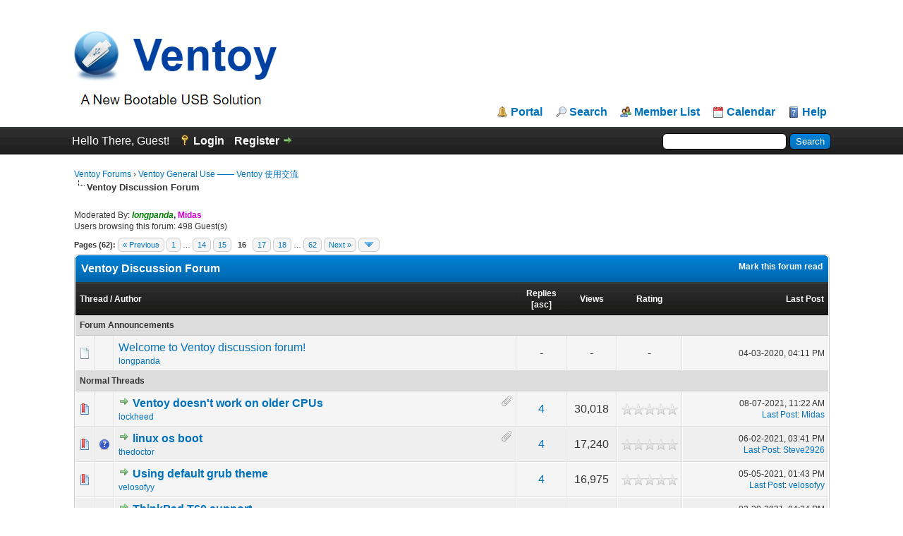

--- FILE ---
content_type: text/html; charset=UTF-8
request_url: https://forums.ventoy.net/forumdisplay.php?fid=2&page=16&datecut=9999&prefix=0&sortby=replies&order=desc
body_size: 12210
content:
<!DOCTYPE html PUBLIC "-//W3C//DTD XHTML 1.0 Transitional//EN" "http://www.w3.org/TR/xhtml1/DTD/xhtml1-transitional.dtd"><!-- start: forumdisplay -->
<html xml:lang="en" lang="en" xmlns="http://www.w3.org/1999/xhtml">
<head>
<title>Ventoy Forums - Ventoy Discussion Forum </title>
<!-- start: headerinclude -->
<link rel="alternate" type="application/rss+xml" title="Latest Threads (RSS 2.0)" href="https://forums.ventoy.net/syndication.php" />
<link rel="alternate" type="application/atom+xml" title="Latest Threads (Atom 1.0)" href="https://forums.ventoy.net/syndication.php?type=atom1.0" />
<meta http-equiv="Content-Type" content="text/html; charset=UTF-8" />
<meta http-equiv="Content-Script-Type" content="text/javascript" />
<script type="text/javascript" src="https://forums.ventoy.net/jscripts/jquery.js?ver=1821"></script>
<script type="text/javascript" src="https://forums.ventoy.net/jscripts/jquery.plugins.min.js?ver=1821"></script>
<script type="text/javascript" src="https://forums.ventoy.net/jscripts/general.js?ver=1821"></script>
<script type="text/javascript" charset="UTF-8" src="https://cdn.wwads.cn/js/makemoney.js" async></script>

<link type="text/css" rel="stylesheet" href="https://forums.ventoy.net/cache/themes/theme2/global.css" />
<link type="text/css" rel="stylesheet" href="https://forums.ventoy.net/cache/themes/theme1/star_ratings.css" />
<link type="text/css" rel="stylesheet" href="https://forums.ventoy.net/cache/themes/theme1/thread_status.css" />
<link type="text/css" rel="stylesheet" href="https://forums.ventoy.net/cache/themes/theme1/css3.css" />
<link type="text/css" rel="stylesheet" href="https://forums.ventoy.net/cache/themes/theme2/tags.css" />

<script type="text/javascript">
<!--
	lang.unknown_error = "An unknown error has occurred.";

	lang.select2_match = "One result is available, press enter to select it.";
	lang.select2_matches = "{1} results are available, use up and down arrow keys to navigate.";
	lang.select2_nomatches = "No matches found";
	lang.select2_inputtooshort_single = "Please enter one or more character";
	lang.select2_inputtooshort_plural = "Please enter {1} or more characters";
	lang.select2_inputtoolong_single = "Please delete one character";
	lang.select2_inputtoolong_plural = "Please delete {1} characters";
	lang.select2_selectiontoobig_single = "You can only select one item";
	lang.select2_selectiontoobig_plural = "You can only select {1} items";
	lang.select2_loadmore = "Loading more results&hellip;";
	lang.select2_searching = "Searching&hellip;";

	var templates = {
		modal: '<div class=\"modal\">\
	<div style=\"overflow-y: auto; max-height: 400px;\">\
		<table border=\"0\" cellspacing=\"0\" cellpadding=\"5\" class=\"tborder\">\
			<tr>\
				<td class=\"thead\" colspan=\"2\"><strong>__message__</strong></td>\
			</tr>\
			<tr>\
				<td colspan=\"2\" class=\"trow1\">\
				<div style=\"text-align: center\" class=\"modal_buttons\">__buttons__</div></td>\
			</tr>\
		</table>\
	</div>\
</div>',
		modal_button: '<input type=\"submit\" class=\"button\" value=\"__title__\"/>&nbsp;'
	};

	var cookieDomain = ".forums.ventoy.net";
	var cookiePath = "/";
	var cookiePrefix = "";
	var cookieSecureFlag = "0";
	var deleteevent_confirm = "Are you sure you want to delete this event?";
	var removeattach_confirm = "Are you sure you want to remove the selected attachment from this post?";
	var loading_text = 'Loading. <br />Please Wait&hellip;';
	var saving_changes = 'Saving changes&hellip;';
	var use_xmlhttprequest = "1";
	var my_post_key = "a8cb8a51c30b9319b56486dc972a72ad";
	var rootpath = "https://forums.ventoy.net";
	var imagepath = "https://forums.ventoy.net/images";
  	var yes_confirm = "Yes";
	var no_confirm = "No";
	var MyBBEditor = null;
	var spinner_image = "https://forums.ventoy.net/images/spinner.gif";
	var spinner = "<img src='" + spinner_image +"' alt='' />";
	var modal_zindex = 9999;
	
	var _hmt = _hmt || [];
	(function() {
	  var hm = document.createElement("script");
	  hm.src = "https://hm.baidu.com/hm.js?0295a1cfc28c9d5df58ac5d425c19b83";
	  var s = document.getElementsByTagName("script")[0]; 
	  s.parentNode.insertBefore(hm, s);
	})();

// -->
</script>
<!-- end: headerinclude -->
<!-- start: forumdisplay_rssdiscovery -->
<link rel="alternate" type="application/rss+xml" title="Latest Threads in Ventoy Discussion Forum (RSS 2.0)" href="https://forums.ventoy.net/syndication.php?fid=2" />
<link rel="alternate" type="application/atom+xml" title="Latest Threads in Ventoy Discussion Forum (Atom 1.0)" href="https://forums.ventoy.net/syndication.php?type=atom1.0&amp;fid=2" />
<!-- end: forumdisplay_rssdiscovery -->
<script type="text/javascript">
<!--
	lang.no_new_posts = "Forum Contains No New Posts";
	lang.click_mark_read = "Click to mark this forum as read";
	lang.inline_edit_description = "(Click and hold to edit)";
	lang.post_fetch_error = "There was an error fetching the posts.";
// -->
</script>
<!-- jeditable (jquery) -->
<script type="text/javascript" src="https://forums.ventoy.net/jscripts/jeditable/jeditable.min.js"></script>
<script type="text/javascript" src="https://forums.ventoy.net/jscripts/inline_edit.js?ver=1821"></script>
</head>
<body>
<!-- start: header -->
<div id="container">
		<a name="top" id="top"></a>
		<div id="header">
			<div id="logo">
				<div class="wrapper">
					<div style="display:flex;">
						<a href="https://forums.ventoy.net/index.php" style="vertical-align: bottom;width:75%;"><img style="vertical-align: bottom;" src="https://forums.ventoy.net/images/logo.png" alt="Ventoy Forums" title="Ventoy Forums" /></a>
						<div class="wwads-cn wwads-horizontal" data-id="205" style="max-width:350px;margin-bottom: 20px;"></div>
					</div>
					<ul class="menu top_links">
						<!-- start: header_menu_portal -->
<li><a href="https://forums.ventoy.net/portal.php" class="portal">Portal</a></li>
<!-- end: header_menu_portal -->
						<!-- start: header_menu_search -->
<li><a href="https://forums.ventoy.net/search.php" class="search">Search</a></li>
<!-- end: header_menu_search -->
						<!-- start: header_menu_memberlist -->
<li><a href="https://forums.ventoy.net/memberlist.php" class="memberlist">Member List</a></li>
<!-- end: header_menu_memberlist -->
						<!-- start: header_menu_calendar -->
<li><a href="https://forums.ventoy.net/calendar.php" class="calendar">Calendar</a></li>
<!-- end: header_menu_calendar -->
						<li><a href="https://forums.ventoy.net/misc.php?action=help" class="help">Help</a></li>
					</ul>
				</div>
			</div>
			<div id="panel">
				<div class="upper">
					<div class="wrapper">
						<!-- start: header_quicksearch -->
						<form action="https://forums.ventoy.net/search.php">
						<fieldset id="search">
							<input name="keywords" type="text" class="textbox" />
							<input value="Search" type="submit" class="button" />
							<input type="hidden" name="action" value="do_search" />
							<input type="hidden" name="postthread" value="1" />
						</fieldset>
						</form>
<!-- end: header_quicksearch -->
						<!-- start: header_welcomeblock_guest -->
						<!-- Continuation of div(class="upper") as opened in the header template -->
						<span class="welcome">Hello There, Guest! <a href="https://forums.ventoy.net/member.php?action=login" onclick="$('#quick_login').modal({ fadeDuration: 250, keepelement: true, zIndex: (typeof modal_zindex !== 'undefined' ? modal_zindex : 9999) }); return false;" class="login">Login</a> <a href="https://forums.ventoy.net/member.php?action=register" class="register">Register</a></span>
					</div>
				</div>
				<div class="modal" id="quick_login" style="display: none;">
					<form method="post" action="https://forums.ventoy.net/member.php">
						<input name="action" type="hidden" value="do_login" />
						<input name="url" type="hidden" value="" />
						<input name="quick_login" type="hidden" value="1" />
						<input name="my_post_key" type="hidden" value="a8cb8a51c30b9319b56486dc972a72ad" />
						<table width="100%" cellspacing="0" cellpadding="5" border="0" class="tborder">
							<tr>
								<td class="thead" colspan="2"><strong>Login</strong></td>
							</tr>
							<!-- start: header_welcomeblock_guest_login_modal -->
<tr>
	<td class="trow1" width="25%"><strong>Username:</strong></td>
	<td class="trow1"><input name="quick_username" id="quick_login_username" type="text" value="" class="textbox initial_focus" /></td>
</tr>
<tr>
	<td class="trow2"><strong>Password:</strong></td>
	<td class="trow2">
		<input name="quick_password" id="quick_login_password" type="password" value="" class="textbox" /> <a href="https://forums.ventoy.net/member.php?action=lostpw" class="lost_password">Lost Password?</a>
	</td>
</tr>
<tr>
	<td class="trow1">&nbsp;</td>
	<td class="trow1 remember_me">
		<input name="quick_remember" id="quick_login_remember" type="checkbox" value="yes" class="checkbox" checked="checked" />
		<label for="quick_login_remember">Remember me</label>
	</td>
</tr>
<tr>
	<td class="trow2" colspan="2">
		<div align="center"><input name="submit" type="submit" class="button" value="Login" /></div>
	</td>
</tr>
<!-- end: header_welcomeblock_guest_login_modal -->
						</table>
					</form>
				</div>
				<script type="text/javascript">
					$("#quick_login input[name='url']").val($(location).attr('href'));
				</script>
<!-- end: header_welcomeblock_guest -->
					<!-- </div> in header_welcomeblock_member and header_welcomeblock_guest -->
				<!-- </div> in header_welcomeblock_member and header_welcomeblock_guest -->
			</div>
		</div>
		<div id="content">
			<div class="wrapper">
				
				
				
				
				
				
				
				<!-- start: nav -->

<div class="navigation">
<!-- start: nav_bit -->
<a href="https://forums.ventoy.net/index.php">Ventoy Forums</a><!-- start: nav_sep -->
&rsaquo;
<!-- end: nav_sep -->
<!-- end: nav_bit --><!-- start: nav_bit -->
<a href="forumdisplay.php?fid=1">Ventoy General Use —— Ventoy 使用交流</a>
<!-- end: nav_bit --><!-- start: nav_sep_active -->
<br /><img src="https://forums.ventoy.net/images/nav_bit.png" alt="" />
<!-- end: nav_sep_active --><!-- start: nav_bit_active -->
<span class="active">Ventoy Discussion Forum</span>
<!-- end: nav_bit_active -->
</div>
<!-- end: nav -->
				<br />
<!-- end: header -->
<!-- start: forumdisplay_moderatedby -->
<span class="smalltext">Moderated By: <strong><a href="member.php?action=profile&amp;uid=1"><span style="color: green;"><strong><em>longpanda</em></strong></span></a>, <a href="member.php?action=profile&amp;uid=841"><span style="color: #CC00CC;"><strong>Midas</strong></span></a></strong></span><br />
<!-- end: forumdisplay_moderatedby -->
<!-- start: forumdisplay_usersbrowsing -->
<span class="smalltext">Users browsing this forum: 498 Guest(s)</span><br />
<!-- end: forumdisplay_usersbrowsing -->


<!-- start: forumdisplay_threadlist -->
<div class="float_left">
	<!-- start: multipage -->
<div class="pagination">
<span class="pages">Pages (62):</span>
<!-- start: multipage_prevpage -->
<a href="forumdisplay.php?fid=2&amp;page=15&amp;sortby=replies" class="pagination_previous">&laquo; Previous</a>
<!-- end: multipage_prevpage --><!-- start: multipage_start -->
<a href="forumdisplay.php?fid=2&amp;sortby=replies" class="pagination_first">1</a>  &hellip;
<!-- end: multipage_start --><!-- start: multipage_page -->
<a href="forumdisplay.php?fid=2&amp;page=14&amp;sortby=replies" class="pagination_page">14</a>
<!-- end: multipage_page --><!-- start: multipage_page -->
<a href="forumdisplay.php?fid=2&amp;page=15&amp;sortby=replies" class="pagination_page">15</a>
<!-- end: multipage_page --><!-- start: multipage_page_current -->
 <span class="pagination_current">16</span>
<!-- end: multipage_page_current --><!-- start: multipage_page -->
<a href="forumdisplay.php?fid=2&amp;page=17&amp;sortby=replies" class="pagination_page">17</a>
<!-- end: multipage_page --><!-- start: multipage_page -->
<a href="forumdisplay.php?fid=2&amp;page=18&amp;sortby=replies" class="pagination_page">18</a>
<!-- end: multipage_page --><!-- start: multipage_end -->
&hellip;  <a href="forumdisplay.php?fid=2&amp;page=62&amp;sortby=replies" class="pagination_last">62</a>
<!-- end: multipage_end --><!-- start: multipage_nextpage -->
<a href="forumdisplay.php?fid=2&amp;page=17&amp;sortby=replies" class="pagination_next">Next &raquo;</a>
<!-- end: multipage_nextpage --><!-- start: multipage_jump_page -->
<div class="popup_menu drop_go_page" style="display: none;">
	<form action="forumdisplay.php?fid=2&amp;sortby=replies" method="post">
		<label for="page">Jump to page:</label> <input type="text" class="textbox" name="page" value="16" size="4" />
		<input type="submit" class="button" value="Go" />
	</form>
</div>
<a href="javascript:void(0)" class="go_page" title="Jump to page"><img src="https://forums.ventoy.net/images/arrow_down.png" alt="Jump to page" /></a>&nbsp;
<script type="text/javascript">
	var go_page = 'go_page_' + $(".go_page").length;
	$(".go_page").last().attr('id', go_page);
	$(".drop_go_page").last().attr('id', go_page + '_popup');
	$('#' + go_page).popupMenu(false).on('click', function() {
		var drop_go_page = $(this).prev('.drop_go_page');
		if (drop_go_page.is(':visible')) {
			drop_go_page.find('.textbox').trigger('focus');
		}
	});
</script>
<!-- end: multipage_jump_page -->
</div>
<!-- end: multipage -->
</div>
<div class="float_right">
	
</div>
<table border="0" cellspacing="0" cellpadding="5" class="tborder clear">
	<tr>
		<td class="thead" colspan="7">
			<div class="float_right">
				<span class="smalltext"><strong><a href="misc.php?action=markread&amp;fid=2">Mark this forum read</a></strong></span>
			</div>
			<div>
				<strong>Ventoy Discussion Forum</strong>
			</div>
		</td>
	</tr>
	<tr>
		<td class="tcat" colspan="3" width="66%"><span class="smalltext"><strong><a href="forumdisplay.php?fid=2&amp;page=16&amp;datecut=9999&amp;prefix=0&amp;sortby=subject&amp;order=asc">Thread</a>  / <a href="forumdisplay.php?fid=2&amp;page=16&amp;datecut=9999&amp;prefix=0&amp;sortby=starter&amp;order=asc">Author</a> </strong></span></td>
		<td class="tcat" align="center" width="7%"><span class="smalltext"><strong><a href="forumdisplay.php?fid=2&amp;page=16&amp;datecut=9999&amp;prefix=0&amp;sortby=replies&amp;order=desc">Replies</a> <!-- start: forumdisplay_orderarrow -->
<span class="smalltext">[<a href="forumdisplay.php?fid=2&amp;page=16&amp;datecut=9999&amp;prefix=0&amp;sortby=replies&amp;order=asc">asc</a>]</span>
<!-- end: forumdisplay_orderarrow --></strong></span></td>
		<td class="tcat" align="center" width="7%"><span class="smalltext"><strong><a href="forumdisplay.php?fid=2&amp;page=16&amp;datecut=9999&amp;prefix=0&amp;sortby=views&amp;order=desc">Views</a> </strong></span></td>
		<!-- start: forumdisplay_threadlist_rating -->
	<td class="tcat" align="center" width="80">
		<span class="smalltext"><strong><a href="forumdisplay.php?fid=2&amp;page=16&amp;datecut=9999&amp;prefix=0&amp;sortby=rating&amp;order=desc">Rating</a> </strong></span>
		<script type="text/javascript" src="https://forums.ventoy.net/jscripts/rating.js?ver=1821"></script>
		<script type="text/javascript">
		<!--
			lang.stars = new Array();
			lang.stars[1] = "1 star out of 5";
			lang.stars[2] = "2 stars out of 5";
			lang.stars[3] = "3 stars out of 5";
			lang.stars[4] = "4 stars out of 5";
			lang.stars[5] = "5 stars out of 5";
			lang.ratings_update_error = "";
		// -->
		</script>
	</td>
<!-- end: forumdisplay_threadlist_rating -->
		<td class="tcat" align="right" width="20%"><span class="smalltext"><strong><a href="forumdisplay.php?fid=2&amp;page=16&amp;datecut=9999&amp;prefix=0&amp;sortby=lastpost&amp;order=desc">Last Post</a> </strong></span></td>
		
	</tr>
	
	<!-- start: forumdisplay_announcements -->
<tr>
<td class="trow_sep" colspan="7">Forum Announcements</td>
</tr>
<!-- start: forumdisplay_announcements_announcement -->
<tr>
<td align="center" class="trow1 forumdisplay_announcement" width="2%"><span class="thread_status folder">&nbsp;</span></td>
<td align="center" class="trow1 forumdisplay_announcement" width="2%">&nbsp;</td>
<td class="trow1 forumdisplay_announcement">
	<a href="announcements.php?aid=1" class="subject_old">Welcome to Ventoy discussion forum!</a>
	<div class="author smalltext"><a href="https://forums.ventoy.net/member.php?action=profile&amp;uid=1">longpanda</a></div>
</td>
<td align="center" class="trow1 forumdisplay_announcement">-</td>
<td align="center" class="trow1 forumdisplay_announcement">-</td>
<!-- start: forumdisplay_announcement_rating -->
	<td class="trow1 forumdisplay_announcement" align="center">-</td>
<!-- end: forumdisplay_announcement_rating -->
<td class="trow1 forumdisplay_announcement" style="white-space: nowrap; text-align: right"><span class="smalltext">04-03-2020, 04:11 PM</span></td>

</tr>
<!-- end: forumdisplay_announcements_announcement -->
<!-- end: forumdisplay_announcements -->
	<!-- start: forumdisplay_threads_sep -->
<tr>
<td class="trow_sep" colspan="7">Normal Threads</td>
</tr>
<!-- end: forumdisplay_threads_sep --><!-- start: forumdisplay_thread -->
<tr class="inline_row">
	<td align="center" class="trow1 forumdisplay_regular" width="2%"><span class="thread_status newhotfolder" title="New posts. Hot thread.">&nbsp;</span></td>
	<td align="center" class="trow1 forumdisplay_regular" width="2%">&nbsp;</td>
	<td class="trow1 forumdisplay_regular">
		<!-- start: forumdisplay_thread_attachment_count -->
<div class="float_right"><img src="https://forums.ventoy.net/images/paperclip.png" alt="" title="This thread contains 2 attachments." /></div>
<!-- end: forumdisplay_thread_attachment_count -->
		<div>
          <span> <!-- start: forumdisplay_thread_gotounread -->
<a href="showthread.php?tid=1690&amp;action=newpost"><img src="https://forums.ventoy.net/images/jump.png" alt="Go to first unread post" title="Go to first unread post" /></a> 
<!-- end: forumdisplay_thread_gotounread --><span class=" subject_new" id="tid_1690"><a href="showthread.php?tid=1690">Ventoy doesn't work on older CPUs</a></span></span>
			<div class="author smalltext"><a href="https://forums.ventoy.net/member.php?action=profile&amp;uid=8143">lockheed</a></div>
		</div>
	</td>
	<td align="center" class="trow1 forumdisplay_regular"><a href="https://forums.ventoy.net/misc.php?action=whoposted&tid=1690" onclick="MyBB.whoPosted(1690); return false;">4</a></td>
	<td align="center" class="trow1 forumdisplay_regular">30,018</td>
	<!-- start: forumdisplay_thread_rating -->
<td align="center" class="trow1 forumdisplay_regular" id="rating_table_1690">
		<ul class="star_rating star_rating_notrated" id="rating_thread_1690">
			<li style="width: 0%" class="current_rating" id="current_rating_1690">0 Vote(s) - 0 out of 5 in Average</li>
		</ul>
		<script type="text/javascript">
		<!--
			Rating.build_forumdisplay(1690, { width: '0', extra_class: ' star_rating_notrated', current_average: '0 Vote(s) - 0 out of 5 in Average' });
		// -->
		</script>
	</td>
<!-- end: forumdisplay_thread_rating -->
	<td class="trow1 forumdisplay_regular" style="white-space: nowrap; text-align: right;">
		<span class="lastpost smalltext">08-07-2021, 11:22 AM<br />
		<a href="showthread.php?tid=1690&amp;action=lastpost">Last Post</a>: <a href="https://forums.ventoy.net/member.php?action=profile&amp;uid=841">Midas</a></span>
	</td>

</tr>
<!-- end: forumdisplay_thread --><!-- start: forumdisplay_thread -->
<tr class="inline_row">
	<td align="center" class="trow2 forumdisplay_regular" width="2%"><span class="thread_status newhotfolder" title="New posts. Hot thread.">&nbsp;</span></td>
	<td align="center" class="trow2 forumdisplay_regular" width="2%"><!-- start: forumdisplay_thread_icon -->
<img src="images/icons/question.png" alt="Question" title="Question" />
<!-- end: forumdisplay_thread_icon --></td>
	<td class="trow2 forumdisplay_regular">
		<!-- start: forumdisplay_thread_attachment_count -->
<div class="float_right"><img src="https://forums.ventoy.net/images/paperclip.png" alt="" title="This thread contains 6 attachments." /></div>
<!-- end: forumdisplay_thread_attachment_count -->
		<div>
          <span> <!-- start: forumdisplay_thread_gotounread -->
<a href="showthread.php?tid=1687&amp;action=newpost"><img src="https://forums.ventoy.net/images/jump.png" alt="Go to first unread post" title="Go to first unread post" /></a> 
<!-- end: forumdisplay_thread_gotounread --><span class=" subject_new" id="tid_1687"><a href="showthread.php?tid=1687">linux os boot</a></span></span>
			<div class="author smalltext"><a href="https://forums.ventoy.net/member.php?action=profile&amp;uid=8132">thedoctor</a></div>
		</div>
	</td>
	<td align="center" class="trow2 forumdisplay_regular"><a href="https://forums.ventoy.net/misc.php?action=whoposted&tid=1687" onclick="MyBB.whoPosted(1687); return false;">4</a></td>
	<td align="center" class="trow2 forumdisplay_regular">17,240</td>
	<!-- start: forumdisplay_thread_rating -->
<td align="center" class="trow2 forumdisplay_regular" id="rating_table_1687">
		<ul class="star_rating star_rating_notrated" id="rating_thread_1687">
			<li style="width: 0%" class="current_rating" id="current_rating_1687">0 Vote(s) - 0 out of 5 in Average</li>
		</ul>
		<script type="text/javascript">
		<!--
			Rating.build_forumdisplay(1687, { width: '0', extra_class: ' star_rating_notrated', current_average: '0 Vote(s) - 0 out of 5 in Average' });
		// -->
		</script>
	</td>
<!-- end: forumdisplay_thread_rating -->
	<td class="trow2 forumdisplay_regular" style="white-space: nowrap; text-align: right;">
		<span class="lastpost smalltext">06-02-2021, 03:41 PM<br />
		<a href="showthread.php?tid=1687&amp;action=lastpost">Last Post</a>: <a href="https://forums.ventoy.net/member.php?action=profile&amp;uid=922">Steve2926</a></span>
	</td>

</tr>
<!-- end: forumdisplay_thread --><!-- start: forumdisplay_thread -->
<tr class="inline_row">
	<td align="center" class="trow1 forumdisplay_regular" width="2%"><span class="thread_status newhotfolder" title="New posts. Hot thread.">&nbsp;</span></td>
	<td align="center" class="trow1 forumdisplay_regular" width="2%">&nbsp;</td>
	<td class="trow1 forumdisplay_regular">
		
		<div>
          <span> <!-- start: forumdisplay_thread_gotounread -->
<a href="showthread.php?tid=1665&amp;action=newpost"><img src="https://forums.ventoy.net/images/jump.png" alt="Go to first unread post" title="Go to first unread post" /></a> 
<!-- end: forumdisplay_thread_gotounread --><span class=" subject_new" id="tid_1665"><a href="showthread.php?tid=1665">Using default grub theme</a></span></span>
			<div class="author smalltext"><a href="https://forums.ventoy.net/member.php?action=profile&amp;uid=7876">velosofyy</a></div>
		</div>
	</td>
	<td align="center" class="trow1 forumdisplay_regular"><a href="https://forums.ventoy.net/misc.php?action=whoposted&tid=1665" onclick="MyBB.whoPosted(1665); return false;">4</a></td>
	<td align="center" class="trow1 forumdisplay_regular">16,975</td>
	<!-- start: forumdisplay_thread_rating -->
<td align="center" class="trow1 forumdisplay_regular" id="rating_table_1665">
		<ul class="star_rating star_rating_notrated" id="rating_thread_1665">
			<li style="width: 0%" class="current_rating" id="current_rating_1665">0 Vote(s) - 0 out of 5 in Average</li>
		</ul>
		<script type="text/javascript">
		<!--
			Rating.build_forumdisplay(1665, { width: '0', extra_class: ' star_rating_notrated', current_average: '0 Vote(s) - 0 out of 5 in Average' });
		// -->
		</script>
	</td>
<!-- end: forumdisplay_thread_rating -->
	<td class="trow1 forumdisplay_regular" style="white-space: nowrap; text-align: right;">
		<span class="lastpost smalltext">05-05-2021, 01:43 PM<br />
		<a href="showthread.php?tid=1665&amp;action=lastpost">Last Post</a>: <a href="https://forums.ventoy.net/member.php?action=profile&amp;uid=7876">velosofyy</a></span>
	</td>

</tr>
<!-- end: forumdisplay_thread --><!-- start: forumdisplay_thread -->
<tr class="inline_row">
	<td align="center" class="trow2 forumdisplay_regular" width="2%"><span class="thread_status newhotfolder" title="New posts. Hot thread.">&nbsp;</span></td>
	<td align="center" class="trow2 forumdisplay_regular" width="2%">&nbsp;</td>
	<td class="trow2 forumdisplay_regular">
		
		<div>
          <span> <!-- start: forumdisplay_thread_gotounread -->
<a href="showthread.php?tid=1585&amp;action=newpost"><img src="https://forums.ventoy.net/images/jump.png" alt="Go to first unread post" title="Go to first unread post" /></a> 
<!-- end: forumdisplay_thread_gotounread --><span class=" subject_new" id="tid_1585"><a href="showthread.php?tid=1585">ThinkPad T60 support</a></span></span>
			<div class="author smalltext"><a href="https://forums.ventoy.net/member.php?action=profile&amp;uid=7789">TRS-80</a></div>
		</div>
	</td>
	<td align="center" class="trow2 forumdisplay_regular"><a href="https://forums.ventoy.net/misc.php?action=whoposted&tid=1585" onclick="MyBB.whoPosted(1585); return false;">4</a></td>
	<td align="center" class="trow2 forumdisplay_regular">18,735</td>
	<!-- start: forumdisplay_thread_rating -->
<td align="center" class="trow2 forumdisplay_regular" id="rating_table_1585">
		<ul class="star_rating star_rating_notrated" id="rating_thread_1585">
			<li style="width: 0%" class="current_rating" id="current_rating_1585">0 Vote(s) - 0 out of 5 in Average</li>
		</ul>
		<script type="text/javascript">
		<!--
			Rating.build_forumdisplay(1585, { width: '0', extra_class: ' star_rating_notrated', current_average: '0 Vote(s) - 0 out of 5 in Average' });
		// -->
		</script>
	</td>
<!-- end: forumdisplay_thread_rating -->
	<td class="trow2 forumdisplay_regular" style="white-space: nowrap; text-align: right;">
		<span class="lastpost smalltext">02-20-2021, 04:24 PM<br />
		<a href="showthread.php?tid=1585&amp;action=lastpost">Last Post</a>: <a href="https://forums.ventoy.net/member.php?action=profile&amp;uid=841">Midas</a></span>
	</td>

</tr>
<!-- end: forumdisplay_thread --><!-- start: forumdisplay_thread -->
<tr class="inline_row">
	<td align="center" class="trow1 forumdisplay_regular" width="2%"><span class="thread_status newhotfolder" title="New posts. Hot thread.">&nbsp;</span></td>
	<td align="center" class="trow1 forumdisplay_regular" width="2%"><!-- start: forumdisplay_thread_icon -->
<img src="images/icons/solved.png" alt="solved" title="solved" />
<!-- end: forumdisplay_thread_icon --></td>
	<td class="trow1 forumdisplay_regular">
		
		<div>
          <span> <!-- start: forumdisplay_thread_gotounread -->
<a href="showthread.php?tid=1587&amp;action=newpost"><img src="https://forums.ventoy.net/images/jump.png" alt="Go to first unread post" title="Go to first unread post" /></a> 
<!-- end: forumdisplay_thread_gotounread --><span class=" subject_new" id="tid_1587"><a href="showthread.php?tid=1587">[SOLVED] How to move VDI into actual bootable linux physical?</a></span></span>
			<div class="author smalltext"><a href="https://forums.ventoy.net/member.php?action=profile&amp;uid=7801">mlbl</a></div>
		</div>
	</td>
	<td align="center" class="trow1 forumdisplay_regular"><a href="https://forums.ventoy.net/misc.php?action=whoposted&tid=1587" onclick="MyBB.whoPosted(1587); return false;">4</a></td>
	<td align="center" class="trow1 forumdisplay_regular">16,943</td>
	<!-- start: forumdisplay_thread_rating -->
<td align="center" class="trow1 forumdisplay_regular" id="rating_table_1587">
		<ul class="star_rating star_rating_notrated" id="rating_thread_1587">
			<li style="width: 0%" class="current_rating" id="current_rating_1587">0 Vote(s) - 0 out of 5 in Average</li>
		</ul>
		<script type="text/javascript">
		<!--
			Rating.build_forumdisplay(1587, { width: '0', extra_class: ' star_rating_notrated', current_average: '0 Vote(s) - 0 out of 5 in Average' });
		// -->
		</script>
	</td>
<!-- end: forumdisplay_thread_rating -->
	<td class="trow1 forumdisplay_regular" style="white-space: nowrap; text-align: right;">
		<span class="lastpost smalltext">02-22-2021, 11:39 AM<br />
		<a href="showthread.php?tid=1587&amp;action=lastpost">Last Post</a>: <a href="https://forums.ventoy.net/member.php?action=profile&amp;uid=7801">mlbl</a></span>
	</td>

</tr>
<!-- end: forumdisplay_thread --><!-- start: forumdisplay_thread -->
<tr class="inline_row">
	<td align="center" class="trow2 forumdisplay_regular" width="2%"><span class="thread_status newhotfolder" title="New posts. Hot thread.">&nbsp;</span></td>
	<td align="center" class="trow2 forumdisplay_regular" width="2%">&nbsp;</td>
	<td class="trow2 forumdisplay_regular">
		
		<div>
          <span> <!-- start: forumdisplay_thread_gotounread -->
<a href="showthread.php?tid=1551&amp;action=newpost"><img src="https://forums.ventoy.net/images/jump.png" alt="Go to first unread post" title="Go to first unread post" /></a> 
<!-- end: forumdisplay_thread_gotounread --><span class=" subject_new" id="tid_1551"><a href="showthread.php?tid=1551">Booting from Ventoy for Rescue</a></span></span>
			<div class="author smalltext"><a href="https://forums.ventoy.net/member.php?action=profile&amp;uid=7258">GiP</a></div>
		</div>
	</td>
	<td align="center" class="trow2 forumdisplay_regular"><a href="https://forums.ventoy.net/misc.php?action=whoposted&tid=1551" onclick="MyBB.whoPosted(1551); return false;">4</a></td>
	<td align="center" class="trow2 forumdisplay_regular">16,765</td>
	<!-- start: forumdisplay_thread_rating -->
<td align="center" class="trow2 forumdisplay_regular" id="rating_table_1551">
		<ul class="star_rating star_rating_notrated" id="rating_thread_1551">
			<li style="width: 0%" class="current_rating" id="current_rating_1551">0 Vote(s) - 0 out of 5 in Average</li>
		</ul>
		<script type="text/javascript">
		<!--
			Rating.build_forumdisplay(1551, { width: '0', extra_class: ' star_rating_notrated', current_average: '0 Vote(s) - 0 out of 5 in Average' });
		// -->
		</script>
	</td>
<!-- end: forumdisplay_thread_rating -->
	<td class="trow2 forumdisplay_regular" style="white-space: nowrap; text-align: right;">
		<span class="lastpost smalltext">02-10-2021, 12:22 PM<br />
		<a href="showthread.php?tid=1551&amp;action=lastpost">Last Post</a>: <a href="https://forums.ventoy.net/member.php?action=profile&amp;uid=7258">GiP</a></span>
	</td>

</tr>
<!-- end: forumdisplay_thread --><!-- start: forumdisplay_thread -->
<tr class="inline_row">
	<td align="center" class="trow1 forumdisplay_regular" width="2%"><span class="thread_status newhotfolder" title="New posts. Hot thread.">&nbsp;</span></td>
	<td align="center" class="trow1 forumdisplay_regular" width="2%">&nbsp;</td>
	<td class="trow1 forumdisplay_regular">
		
		<div>
          <span> <!-- start: forumdisplay_thread_gotounread -->
<a href="showthread.php?tid=1538&amp;action=newpost"><img src="https://forums.ventoy.net/images/jump.png" alt="Go to first unread post" title="Go to first unread post" /></a> 
<!-- end: forumdisplay_thread_gotounread --><span class=" subject_new" id="tid_1538"><a href="showthread.php?tid=1538">Is it possible to encrypt Partition 1?</a></span></span>
			<div class="author smalltext"><a href="https://forums.ventoy.net/member.php?action=profile&amp;uid=6992">mpaneth</a></div>
		</div>
	</td>
	<td align="center" class="trow1 forumdisplay_regular"><a href="https://forums.ventoy.net/misc.php?action=whoposted&tid=1538" onclick="MyBB.whoPosted(1538); return false;">4</a></td>
	<td align="center" class="trow1 forumdisplay_regular">18,291</td>
	<!-- start: forumdisplay_thread_rating -->
<td align="center" class="trow1 forumdisplay_regular" id="rating_table_1538">
		<ul class="star_rating star_rating_notrated" id="rating_thread_1538">
			<li style="width: 0%" class="current_rating" id="current_rating_1538">0 Vote(s) - 0 out of 5 in Average</li>
		</ul>
		<script type="text/javascript">
		<!--
			Rating.build_forumdisplay(1538, { width: '0', extra_class: ' star_rating_notrated', current_average: '0 Vote(s) - 0 out of 5 in Average' });
		// -->
		</script>
	</td>
<!-- end: forumdisplay_thread_rating -->
	<td class="trow1 forumdisplay_regular" style="white-space: nowrap; text-align: right;">
		<span class="lastpost smalltext">02-24-2021, 06:23 PM<br />
		<a href="showthread.php?tid=1538&amp;action=lastpost">Last Post</a>: <a href="https://forums.ventoy.net/member.php?action=profile&amp;uid=6739">Premiere</a></span>
	</td>

</tr>
<!-- end: forumdisplay_thread --><!-- start: forumdisplay_thread -->
<tr class="inline_row">
	<td align="center" class="trow2 forumdisplay_regular" width="2%"><span class="thread_status newhotfolder" title="New posts. Hot thread.">&nbsp;</span></td>
	<td align="center" class="trow2 forumdisplay_regular" width="2%"><!-- start: forumdisplay_thread_icon -->
<img src="images/icons/solved.png" alt="solved" title="solved" />
<!-- end: forumdisplay_thread_icon --></td>
	<td class="trow2 forumdisplay_regular">
		
		<div>
          <span> <!-- start: forumdisplay_thread_gotounread -->
<a href="showthread.php?tid=1523&amp;action=newpost"><img src="https://forums.ventoy.net/images/jump.png" alt="Go to first unread post" title="Go to first unread post" /></a> 
<!-- end: forumdisplay_thread_gotounread --><span class=" subject_new" id="tid_1523"><a href="showthread.php?tid=1523">[SOLVED] Arcabit - Rescue Disk support</a></span></span>
			<div class="author smalltext"><a href="https://forums.ventoy.net/member.php?action=profile&amp;uid=549">zxy</a></div>
		</div>
	</td>
	<td align="center" class="trow2 forumdisplay_regular"><a href="https://forums.ventoy.net/misc.php?action=whoposted&tid=1523" onclick="MyBB.whoPosted(1523); return false;">4</a></td>
	<td align="center" class="trow2 forumdisplay_regular">14,812</td>
	<!-- start: forumdisplay_thread_rating -->
<td align="center" class="trow2 forumdisplay_regular" id="rating_table_1523">
		<ul class="star_rating star_rating_notrated" id="rating_thread_1523">
			<li style="width: 0%" class="current_rating" id="current_rating_1523">0 Vote(s) - 0 out of 5 in Average</li>
		</ul>
		<script type="text/javascript">
		<!--
			Rating.build_forumdisplay(1523, { width: '0', extra_class: ' star_rating_notrated', current_average: '0 Vote(s) - 0 out of 5 in Average' });
		// -->
		</script>
	</td>
<!-- end: forumdisplay_thread_rating -->
	<td class="trow2 forumdisplay_regular" style="white-space: nowrap; text-align: right;">
		<span class="lastpost smalltext">02-10-2021, 01:35 PM<br />
		<a href="showthread.php?tid=1523&amp;action=lastpost">Last Post</a>: <a href="https://forums.ventoy.net/member.php?action=profile&amp;uid=549">zxy</a></span>
	</td>

</tr>
<!-- end: forumdisplay_thread --><!-- start: forumdisplay_thread -->
<tr class="inline_row">
	<td align="center" class="trow1 forumdisplay_regular" width="2%"><span class="thread_status newhotfolder" title="New posts. Hot thread.">&nbsp;</span></td>
	<td align="center" class="trow1 forumdisplay_regular" width="2%"><!-- start: forumdisplay_thread_icon -->
<img src="images/icons/lightbulb.png" alt="Lightbulb" title="Lightbulb" />
<!-- end: forumdisplay_thread_icon --></td>
	<td class="trow1 forumdisplay_regular">
		
		<div>
          <span> <!-- start: forumdisplay_thread_gotounread -->
<a href="showthread.php?tid=1496&amp;action=newpost"><img src="https://forums.ventoy.net/images/jump.png" alt="Go to first unread post" title="Go to first unread post" /></a> 
<!-- end: forumdisplay_thread_gotounread --><span class=" subject_new" id="tid_1496"><a href="showthread.php?tid=1496">Windows10 install to USB device: is it possible?</a></span></span>
			<div class="author smalltext"><a href="https://forums.ventoy.net/member.php?action=profile&amp;uid=4474">bashfulbutcherblade</a></div>
		</div>
	</td>
	<td align="center" class="trow1 forumdisplay_regular"><a href="https://forums.ventoy.net/misc.php?action=whoposted&tid=1496" onclick="MyBB.whoPosted(1496); return false;">4</a></td>
	<td align="center" class="trow1 forumdisplay_regular">18,177</td>
	<!-- start: forumdisplay_thread_rating -->
<td align="center" class="trow1 forumdisplay_regular" id="rating_table_1496">
		<ul class="star_rating star_rating_notrated" id="rating_thread_1496">
			<li style="width: 0%" class="current_rating" id="current_rating_1496">0 Vote(s) - 0 out of 5 in Average</li>
		</ul>
		<script type="text/javascript">
		<!--
			Rating.build_forumdisplay(1496, { width: '0', extra_class: ' star_rating_notrated', current_average: '0 Vote(s) - 0 out of 5 in Average' });
		// -->
		</script>
	</td>
<!-- end: forumdisplay_thread_rating -->
	<td class="trow1 forumdisplay_regular" style="white-space: nowrap; text-align: right;">
		<span class="lastpost smalltext">07-22-2021, 10:15 PM<br />
		<a href="showthread.php?tid=1496&amp;action=lastpost">Last Post</a>: <a href="https://forums.ventoy.net/member.php?action=profile&amp;uid=841">Midas</a></span>
	</td>

</tr>
<!-- end: forumdisplay_thread --><!-- start: forumdisplay_thread -->
<tr class="inline_row">
	<td align="center" class="trow2 forumdisplay_regular" width="2%"><span class="thread_status newhotfolder" title="New posts. Hot thread.">&nbsp;</span></td>
	<td align="center" class="trow2 forumdisplay_regular" width="2%"><!-- start: forumdisplay_thread_icon -->
<img src="images/icons/solved.png" alt="solved" title="solved" />
<!-- end: forumdisplay_thread_icon --></td>
	<td class="trow2 forumdisplay_regular">
		
		<div>
          <span> <!-- start: forumdisplay_thread_gotounread -->
<a href="showthread.php?tid=1487&amp;action=newpost"><img src="https://forums.ventoy.net/images/jump.png" alt="Go to first unread post" title="Go to first unread post" /></a> 
<!-- end: forumdisplay_thread_gotounread --><span class=" subject_new" id="tid_1487"><a href="showthread.php?tid=1487">[SOLVED] Persistence with Ventoy 1.29 and Mint 20</a></span></span>
			<div class="author smalltext"><a href="https://forums.ventoy.net/member.php?action=profile&amp;uid=5437">SmackDown</a></div>
		</div>
	</td>
	<td align="center" class="trow2 forumdisplay_regular"><a href="https://forums.ventoy.net/misc.php?action=whoposted&tid=1487" onclick="MyBB.whoPosted(1487); return false;">4</a></td>
	<td align="center" class="trow2 forumdisplay_regular">17,436</td>
	<!-- start: forumdisplay_thread_rating -->
<td align="center" class="trow2 forumdisplay_regular" id="rating_table_1487">
		<ul class="star_rating star_rating_notrated" id="rating_thread_1487">
			<li style="width: 0%" class="current_rating" id="current_rating_1487">0 Vote(s) - 0 out of 5 in Average</li>
		</ul>
		<script type="text/javascript">
		<!--
			Rating.build_forumdisplay(1487, { width: '0', extra_class: ' star_rating_notrated', current_average: '0 Vote(s) - 0 out of 5 in Average' });
		// -->
		</script>
	</td>
<!-- end: forumdisplay_thread_rating -->
	<td class="trow2 forumdisplay_regular" style="white-space: nowrap; text-align: right;">
		<span class="lastpost smalltext">12-23-2020, 07:27 PM<br />
		<a href="showthread.php?tid=1487&amp;action=lastpost">Last Post</a>: <a href="https://forums.ventoy.net/member.php?action=profile&amp;uid=5437">SmackDown</a></span>
	</td>

</tr>
<!-- end: forumdisplay_thread --><!-- start: forumdisplay_thread -->
<tr class="inline_row">
	<td align="center" class="trow1 forumdisplay_regular" width="2%"><span class="thread_status newhotfolder" title="New posts. Hot thread.">&nbsp;</span></td>
	<td align="center" class="trow1 forumdisplay_regular" width="2%"><!-- start: forumdisplay_thread_icon -->
<img src="images/icons/bug.png" alt="Bug" title="Bug" />
<!-- end: forumdisplay_thread_icon --></td>
	<td class="trow1 forumdisplay_regular">
		
		<div>
          <span> <!-- start: forumdisplay_thread_gotounread -->
<a href="showthread.php?tid=1471&amp;action=newpost"><img src="https://forums.ventoy.net/images/jump.png" alt="Go to first unread post" title="Go to first unread post" /></a> 
<!-- end: forumdisplay_thread_gotounread --><span class=" subject_new" id="tid_1471"><a href="showthread.php?tid=1471">Microsoft Security Essentials detects Ventoy-1.0.30 as malware</a></span></span>
			<div class="author smalltext"><a href="https://forums.ventoy.net/member.php?action=profile&amp;uid=4056">spanspek</a></div>
		</div>
	</td>
	<td align="center" class="trow1 forumdisplay_regular"><a href="https://forums.ventoy.net/misc.php?action=whoposted&tid=1471" onclick="MyBB.whoPosted(1471); return false;">4</a></td>
	<td align="center" class="trow1 forumdisplay_regular">20,963</td>
	<!-- start: forumdisplay_thread_rating -->
<td align="center" class="trow1 forumdisplay_regular" id="rating_table_1471">
		<ul class="star_rating star_rating_notrated" id="rating_thread_1471">
			<li style="width: 0%" class="current_rating" id="current_rating_1471">0 Vote(s) - 0 out of 5 in Average</li>
		</ul>
		<script type="text/javascript">
		<!--
			Rating.build_forumdisplay(1471, { width: '0', extra_class: ' star_rating_notrated', current_average: '0 Vote(s) - 0 out of 5 in Average' });
		// -->
		</script>
	</td>
<!-- end: forumdisplay_thread_rating -->
	<td class="trow1 forumdisplay_regular" style="white-space: nowrap; text-align: right;">
		<span class="lastpost smalltext">12-23-2020, 06:30 PM<br />
		<a href="showthread.php?tid=1471&amp;action=lastpost">Last Post</a>: <a href="https://forums.ventoy.net/member.php?action=profile&amp;uid=1183">FroggieTheGremlin</a></span>
	</td>

</tr>
<!-- end: forumdisplay_thread --><!-- start: forumdisplay_thread -->
<tr class="inline_row">
	<td align="center" class="trow2 forumdisplay_regular" width="2%"><span class="thread_status newhotfolder" title="New posts. Hot thread.">&nbsp;</span></td>
	<td align="center" class="trow2 forumdisplay_regular" width="2%">&nbsp;</td>
	<td class="trow2 forumdisplay_regular">
		
		<div>
          <span> <!-- start: forumdisplay_thread_gotounread -->
<a href="showthread.php?tid=1413&amp;action=newpost"><img src="https://forums.ventoy.net/images/jump.png" alt="Go to first unread post" title="Go to first unread post" /></a> 
<!-- end: forumdisplay_thread_gotounread --><span class=" subject_new" id="tid_1413"><a href="showthread.php?tid=1413">Label Ventoy partition from command line</a></span></span>
			<div class="author smalltext"><a href="https://forums.ventoy.net/member.php?action=profile&amp;uid=1455">Rafael</a></div>
		</div>
	</td>
	<td align="center" class="trow2 forumdisplay_regular"><a href="https://forums.ventoy.net/misc.php?action=whoposted&tid=1413" onclick="MyBB.whoPosted(1413); return false;">4</a></td>
	<td align="center" class="trow2 forumdisplay_regular">17,378</td>
	<!-- start: forumdisplay_thread_rating -->
<td align="center" class="trow2 forumdisplay_regular" id="rating_table_1413">
		<ul class="star_rating star_rating_notrated" id="rating_thread_1413">
			<li style="width: 0%" class="current_rating" id="current_rating_1413">0 Vote(s) - 0 out of 5 in Average</li>
		</ul>
		<script type="text/javascript">
		<!--
			Rating.build_forumdisplay(1413, { width: '0', extra_class: ' star_rating_notrated', current_average: '0 Vote(s) - 0 out of 5 in Average' });
		// -->
		</script>
	</td>
<!-- end: forumdisplay_thread_rating -->
	<td class="trow2 forumdisplay_regular" style="white-space: nowrap; text-align: right;">
		<span class="lastpost smalltext">11-25-2020, 09:38 AM<br />
		<a href="showthread.php?tid=1413&amp;action=lastpost">Last Post</a>: <a href="https://forums.ventoy.net/member.php?action=profile&amp;uid=1">longpanda</a></span>
	</td>

</tr>
<!-- end: forumdisplay_thread --><!-- start: forumdisplay_thread -->
<tr class="inline_row">
	<td align="center" class="trow1 forumdisplay_regular" width="2%"><span class="thread_status newhotfolder" title="New posts. Hot thread.">&nbsp;</span></td>
	<td align="center" class="trow1 forumdisplay_regular" width="2%">&nbsp;</td>
	<td class="trow1 forumdisplay_regular">
		
		<div>
          <span> <!-- start: forumdisplay_thread_gotounread -->
<a href="showthread.php?tid=1271&amp;action=newpost"><img src="https://forums.ventoy.net/images/jump.png" alt="Go to first unread post" title="Go to first unread post" /></a> 
<!-- end: forumdisplay_thread_gotounread --><span class=" subject_new" id="tid_1271"><a href="showthread.php?tid=1271">Add a themes Board for nodding &amp; Cutomazing Ventoy-screens</a></span></span>
			<div class="author smalltext"><a href="https://forums.ventoy.net/member.php?action=profile&amp;uid=24">Blackcrack</a></div>
		</div>
	</td>
	<td align="center" class="trow1 forumdisplay_regular"><a href="https://forums.ventoy.net/misc.php?action=whoposted&tid=1271" onclick="MyBB.whoPosted(1271); return false;">4</a></td>
	<td align="center" class="trow1 forumdisplay_regular">18,784</td>
	<!-- start: forumdisplay_thread_rating -->
<td align="center" class="trow1 forumdisplay_regular" id="rating_table_1271">
		<ul class="star_rating star_rating_notrated" id="rating_thread_1271">
			<li style="width: 0%" class="current_rating" id="current_rating_1271">0 Vote(s) - 0 out of 5 in Average</li>
		</ul>
		<script type="text/javascript">
		<!--
			Rating.build_forumdisplay(1271, { width: '0', extra_class: ' star_rating_notrated', current_average: '0 Vote(s) - 0 out of 5 in Average' });
		// -->
		</script>
	</td>
<!-- end: forumdisplay_thread_rating -->
	<td class="trow1 forumdisplay_regular" style="white-space: nowrap; text-align: right;">
		<span class="lastpost smalltext">10-31-2020, 05:04 PM<br />
		<a href="showthread.php?tid=1271&amp;action=lastpost">Last Post</a>: <a href="https://forums.ventoy.net/member.php?action=profile&amp;uid=2872">Andi Setiyawan</a></span>
	</td>

</tr>
<!-- end: forumdisplay_thread --><!-- start: forumdisplay_thread -->
<tr class="inline_row">
	<td align="center" class="trow2 forumdisplay_regular" width="2%"><span class="thread_status newhotfolder" title="New posts. Hot thread.">&nbsp;</span></td>
	<td align="center" class="trow2 forumdisplay_regular" width="2%">&nbsp;</td>
	<td class="trow2 forumdisplay_regular">
		<!-- start: forumdisplay_thread_attachment_count -->
<div class="float_right"><img src="https://forums.ventoy.net/images/paperclip.png" alt="" title="This thread contains 2 attachments." /></div>
<!-- end: forumdisplay_thread_attachment_count -->
		<div>
          <span> <!-- start: forumdisplay_thread_gotounread -->
<a href="showthread.php?tid=1269&amp;action=newpost"><img src="https://forums.ventoy.net/images/jump.png" alt="Go to first unread post" title="Go to first unread post" /></a> 
<!-- end: forumdisplay_thread_gotounread --><span class=" subject_new" id="tid_1269"><a href="showthread.php?tid=1269">Cannot Load Pentoy</a></span></span>
			<div class="author smalltext"><a href="https://forums.ventoy.net/member.php?action=profile&amp;uid=601">tosim</a></div>
		</div>
	</td>
	<td align="center" class="trow2 forumdisplay_regular"><a href="https://forums.ventoy.net/misc.php?action=whoposted&tid=1269" onclick="MyBB.whoPosted(1269); return false;">4</a></td>
	<td align="center" class="trow2 forumdisplay_regular">17,133</td>
	<!-- start: forumdisplay_thread_rating -->
<td align="center" class="trow2 forumdisplay_regular" id="rating_table_1269">
		<ul class="star_rating star_rating_notrated" id="rating_thread_1269">
			<li style="width: 0%" class="current_rating" id="current_rating_1269">0 Vote(s) - 0 out of 5 in Average</li>
		</ul>
		<script type="text/javascript">
		<!--
			Rating.build_forumdisplay(1269, { width: '0', extra_class: ' star_rating_notrated', current_average: '0 Vote(s) - 0 out of 5 in Average' });
		// -->
		</script>
	</td>
<!-- end: forumdisplay_thread_rating -->
	<td class="trow2 forumdisplay_regular" style="white-space: nowrap; text-align: right;">
		<span class="lastpost smalltext">11-26-2020, 05:40 AM<br />
		<a href="showthread.php?tid=1269&amp;action=lastpost">Last Post</a>: <a href="https://forums.ventoy.net/member.php?action=profile&amp;uid=4056">spanspek</a></span>
	</td>

</tr>
<!-- end: forumdisplay_thread --><!-- start: forumdisplay_thread -->
<tr class="inline_row">
	<td align="center" class="trow1 forumdisplay_regular" width="2%"><span class="thread_status newhotfolder" title="New posts. Hot thread.">&nbsp;</span></td>
	<td align="center" class="trow1 forumdisplay_regular" width="2%">&nbsp;</td>
	<td class="trow1 forumdisplay_regular">
		
		<div>
          <span> <!-- start: forumdisplay_thread_gotounread -->
<a href="showthread.php?tid=1267&amp;action=newpost"><img src="https://forums.ventoy.net/images/jump.png" alt="Go to first unread post" title="Go to first unread post" /></a> 
<!-- end: forumdisplay_thread_gotounread --><span class=" subject_new" id="tid_1267"><a href="showthread.php?tid=1267">Install Ventoy on Systemdisk [IDEA] ?</a></span></span>
			<div class="author smalltext"><a href="https://forums.ventoy.net/member.php?action=profile&amp;uid=1835">mat-industries</a></div>
		</div>
	</td>
	<td align="center" class="trow1 forumdisplay_regular"><a href="https://forums.ventoy.net/misc.php?action=whoposted&tid=1267" onclick="MyBB.whoPosted(1267); return false;">4</a></td>
	<td align="center" class="trow1 forumdisplay_regular">19,233</td>
	<!-- start: forumdisplay_thread_rating -->
<td align="center" class="trow1 forumdisplay_regular" id="rating_table_1267">
		<ul class="star_rating star_rating_notrated" id="rating_thread_1267">
			<li style="width: 0%" class="current_rating" id="current_rating_1267">0 Vote(s) - 0 out of 5 in Average</li>
		</ul>
		<script type="text/javascript">
		<!--
			Rating.build_forumdisplay(1267, { width: '0', extra_class: ' star_rating_notrated', current_average: '0 Vote(s) - 0 out of 5 in Average' });
		// -->
		</script>
	</td>
<!-- end: forumdisplay_thread_rating -->
	<td class="trow1 forumdisplay_regular" style="white-space: nowrap; text-align: right;">
		<span class="lastpost smalltext">10-17-2020, 08:50 AM<br />
		<a href="showthread.php?tid=1267&amp;action=lastpost">Last Post</a>: <a href="https://forums.ventoy.net/member.php?action=profile&amp;uid=1835">mat-industries</a></span>
	</td>

</tr>
<!-- end: forumdisplay_thread --><!-- start: forumdisplay_thread -->
<tr class="inline_row">
	<td align="center" class="trow2 forumdisplay_regular" width="2%"><span class="thread_status newhotfolder" title="New posts. Hot thread.">&nbsp;</span></td>
	<td align="center" class="trow2 forumdisplay_regular" width="2%">&nbsp;</td>
	<td class="trow2 forumdisplay_regular">
		<!-- start: forumdisplay_thread_attachment_count -->
<div class="float_right"><img src="https://forums.ventoy.net/images/paperclip.png" alt="" title="This thread contains 2 attachments." /></div>
<!-- end: forumdisplay_thread_attachment_count -->
		<div>
          <span> <!-- start: forumdisplay_thread_gotounread -->
<a href="showthread.php?tid=1827&amp;action=newpost"><img src="https://forums.ventoy.net/images/jump.png" alt="Go to first unread post" title="Go to first unread post" /></a> 
<!-- end: forumdisplay_thread_gotounread --><span class=" subject_new" id="tid_1827"><a href="showthread.php?tid=1827">[SOLVED] GUI app looks bad in 4K desktop</a></span></span>
			<div class="author smalltext"><a href="https://forums.ventoy.net/member.php?action=profile&amp;uid=9460">josete</a></div>
		</div>
	</td>
	<td align="center" class="trow2 forumdisplay_regular"><a href="https://forums.ventoy.net/misc.php?action=whoposted&tid=1827" onclick="MyBB.whoPosted(1827); return false;">4</a></td>
	<td align="center" class="trow2 forumdisplay_regular">16,328</td>
	<!-- start: forumdisplay_thread_rating -->
<td align="center" class="trow2 forumdisplay_regular" id="rating_table_1827">
		<ul class="star_rating star_rating_notrated" id="rating_thread_1827">
			<li style="width: 0%" class="current_rating" id="current_rating_1827">0 Vote(s) - 0 out of 5 in Average</li>
		</ul>
		<script type="text/javascript">
		<!--
			Rating.build_forumdisplay(1827, { width: '0', extra_class: ' star_rating_notrated', current_average: '0 Vote(s) - 0 out of 5 in Average' });
		// -->
		</script>
	</td>
<!-- end: forumdisplay_thread_rating -->
	<td class="trow2 forumdisplay_regular" style="white-space: nowrap; text-align: right;">
		<span class="lastpost smalltext">10-12-2021, 07:20 AM<br />
		<a href="showthread.php?tid=1827&amp;action=lastpost">Last Post</a>: <a href="https://forums.ventoy.net/member.php?action=profile&amp;uid=9460">josete</a></span>
	</td>

</tr>
<!-- end: forumdisplay_thread --><!-- start: forumdisplay_thread -->
<tr class="inline_row">
	<td align="center" class="trow1 forumdisplay_regular" width="2%"><span class="thread_status newhotfolder" title="New posts. Hot thread.">&nbsp;</span></td>
	<td align="center" class="trow1 forumdisplay_regular" width="2%">&nbsp;</td>
	<td class="trow1 forumdisplay_regular">
		
		<div>
          <span> <!-- start: forumdisplay_thread_gotounread -->
<a href="showthread.php?tid=1853&amp;action=newpost"><img src="https://forums.ventoy.net/images/jump.png" alt="Go to first unread post" title="Go to first unread post" /></a> 
<!-- end: forumdisplay_thread_gotounread --><span class=" subject_new" id="tid_1853"><a href="showthread.php?tid=1853">why do some isos not boot with ventoy</a></span></span>
			<div class="author smalltext"><a href="https://forums.ventoy.net/member.php?action=profile&amp;uid=411">perfection</a></div>
		</div>
	</td>
	<td align="center" class="trow1 forumdisplay_regular"><a href="https://forums.ventoy.net/misc.php?action=whoposted&tid=1853" onclick="MyBB.whoPosted(1853); return false;">4</a></td>
	<td align="center" class="trow1 forumdisplay_regular">27,768</td>
	<!-- start: forumdisplay_thread_rating -->
<td align="center" class="trow1 forumdisplay_regular" id="rating_table_1853">
		<ul class="star_rating star_rating_notrated" id="rating_thread_1853">
			<li style="width: 0%" class="current_rating" id="current_rating_1853">0 Vote(s) - 0 out of 5 in Average</li>
		</ul>
		<script type="text/javascript">
		<!--
			Rating.build_forumdisplay(1853, { width: '0', extra_class: ' star_rating_notrated', current_average: '0 Vote(s) - 0 out of 5 in Average' });
		// -->
		</script>
	</td>
<!-- end: forumdisplay_thread_rating -->
	<td class="trow1 forumdisplay_regular" style="white-space: nowrap; text-align: right;">
		<span class="lastpost smalltext">11-07-2021, 09:57 AM<br />
		<a href="showthread.php?tid=1853&amp;action=lastpost">Last Post</a>: <a href="https://forums.ventoy.net/member.php?action=profile&amp;uid=245">Van Flusen</a></span>
	</td>

</tr>
<!-- end: forumdisplay_thread --><!-- start: forumdisplay_thread -->
<tr class="inline_row">
	<td align="center" class="trow2 forumdisplay_regular" width="2%"><span class="thread_status newhotfolder" title="New posts. Hot thread.">&nbsp;</span></td>
	<td align="center" class="trow2 forumdisplay_regular" width="2%">&nbsp;</td>
	<td class="trow2 forumdisplay_regular">
		
		<div>
          <span> <!-- start: forumdisplay_thread_gotounread -->
<a href="showthread.php?tid=1852&amp;action=newpost"><img src="https://forums.ventoy.net/images/jump.png" alt="Go to first unread post" title="Go to first unread post" /></a> 
<!-- end: forumdisplay_thread_gotounread --><span class=" subject_new" id="tid_1852"><a href="showthread.php?tid=1852">Create an .iso out of a bootable USB stick?</a></span></span>
			<div class="author smalltext"><a href="https://forums.ventoy.net/member.php?action=profile&amp;uid=9536">highend</a></div>
		</div>
	</td>
	<td align="center" class="trow2 forumdisplay_regular"><a href="https://forums.ventoy.net/misc.php?action=whoposted&tid=1852" onclick="MyBB.whoPosted(1852); return false;">4</a></td>
	<td align="center" class="trow2 forumdisplay_regular">24,556</td>
	<!-- start: forumdisplay_thread_rating -->
<td align="center" class="trow2 forumdisplay_regular" id="rating_table_1852">
		<ul class="star_rating star_rating_notrated" id="rating_thread_1852">
			<li style="width: 0%" class="current_rating" id="current_rating_1852">0 Vote(s) - 0 out of 5 in Average</li>
		</ul>
		<script type="text/javascript">
		<!--
			Rating.build_forumdisplay(1852, { width: '0', extra_class: ' star_rating_notrated', current_average: '0 Vote(s) - 0 out of 5 in Average' });
		// -->
		</script>
	</td>
<!-- end: forumdisplay_thread_rating -->
	<td class="trow2 forumdisplay_regular" style="white-space: nowrap; text-align: right;">
		<span class="lastpost smalltext">11-10-2021, 06:56 AM<br />
		<a href="showthread.php?tid=1852&amp;action=lastpost">Last Post</a>: <a href="https://forums.ventoy.net/member.php?action=profile&amp;uid=9536">highend</a></span>
	</td>

</tr>
<!-- end: forumdisplay_thread --><!-- start: forumdisplay_thread -->
<tr class="inline_row">
	<td align="center" class="trow1 forumdisplay_regular" width="2%"><span class="thread_status newhotfolder" title="New posts. Hot thread.">&nbsp;</span></td>
	<td align="center" class="trow1 forumdisplay_regular" width="2%">&nbsp;</td>
	<td class="trow1 forumdisplay_regular">
		
		<div>
          <span> <!-- start: forumdisplay_thread_gotounread -->
<a href="showthread.php?tid=1865&amp;action=newpost"><img src="https://forums.ventoy.net/images/jump.png" alt="Go to first unread post" title="Go to first unread post" /></a> 
<!-- end: forumdisplay_thread_gotounread --><span class=" subject_new" id="tid_1865"><a href="showthread.php?tid=1865">Boot unpacked iso with persistence</a></span></span>
			<div class="author smalltext"><a href="https://forums.ventoy.net/member.php?action=profile&amp;uid=9553">spirtman96</a></div>
		</div>
	</td>
	<td align="center" class="trow1 forumdisplay_regular"><a href="https://forums.ventoy.net/misc.php?action=whoposted&tid=1865" onclick="MyBB.whoPosted(1865); return false;">4</a></td>
	<td align="center" class="trow1 forumdisplay_regular">13,452</td>
	<!-- start: forumdisplay_thread_rating -->
<td align="center" class="trow1 forumdisplay_regular" id="rating_table_1865">
		<ul class="star_rating star_rating_notrated" id="rating_thread_1865">
			<li style="width: 0%" class="current_rating" id="current_rating_1865">0 Vote(s) - 0 out of 5 in Average</li>
		</ul>
		<script type="text/javascript">
		<!--
			Rating.build_forumdisplay(1865, { width: '0', extra_class: ' star_rating_notrated', current_average: '0 Vote(s) - 0 out of 5 in Average' });
		// -->
		</script>
	</td>
<!-- end: forumdisplay_thread_rating -->
	<td class="trow1 forumdisplay_regular" style="white-space: nowrap; text-align: right;">
		<span class="lastpost smalltext">11-02-2021, 05:49 PM<br />
		<a href="showthread.php?tid=1865&amp;action=lastpost">Last Post</a>: <a href="https://forums.ventoy.net/member.php?action=profile&amp;uid=9553">spirtman96</a></span>
	</td>

</tr>
<!-- end: forumdisplay_thread --><!-- start: forumdisplay_thread -->
<tr class="inline_row">
	<td align="center" class="trow2 forumdisplay_regular" width="2%"><span class="thread_status newhotfolder" title="New posts. Hot thread.">&nbsp;</span></td>
	<td align="center" class="trow2 forumdisplay_regular" width="2%"><!-- start: forumdisplay_thread_icon -->
<img src="images/icons/solved.png" alt="solved" title="solved" />
<!-- end: forumdisplay_thread_icon --></td>
	<td class="trow2 forumdisplay_regular">
		
		<div>
          <span> <!-- start: forumdisplay_thread_gotounread -->
<a href="showthread.php?tid=1901&amp;action=newpost"><img src="https://forums.ventoy.net/images/jump.png" alt="Go to first unread post" title="Go to first unread post" /></a> 
<!-- end: forumdisplay_thread_gotounread --><span class=" subject_new" id="tid_1901"><a href="showthread.php?tid=1901">[SOLVED] Can Ventoy boot a Veracrypt ZIP rescue disk?</a></span></span>
			<div class="author smalltext"><a href="https://forums.ventoy.net/member.php?action=profile&amp;uid=9671">sudo394850</a></div>
		</div>
	</td>
	<td align="center" class="trow2 forumdisplay_regular"><a href="https://forums.ventoy.net/misc.php?action=whoposted&tid=1901" onclick="MyBB.whoPosted(1901); return false;">4</a></td>
	<td align="center" class="trow2 forumdisplay_regular">19,093</td>
	<!-- start: forumdisplay_thread_rating -->
<td align="center" class="trow2 forumdisplay_regular" id="rating_table_1901">
		<ul class="star_rating star_rating_notrated" id="rating_thread_1901">
			<li style="width: 0%" class="current_rating" id="current_rating_1901">0 Vote(s) - 0 out of 5 in Average</li>
		</ul>
		<script type="text/javascript">
		<!--
			Rating.build_forumdisplay(1901, { width: '0', extra_class: ' star_rating_notrated', current_average: '0 Vote(s) - 0 out of 5 in Average' });
		// -->
		</script>
	</td>
<!-- end: forumdisplay_thread_rating -->
	<td class="trow2 forumdisplay_regular" style="white-space: nowrap; text-align: right;">
		<span class="lastpost smalltext">08-03-2023, 12:21 PM<br />
		<a href="showthread.php?tid=1901&amp;action=lastpost">Last Post</a>: <a href="https://forums.ventoy.net/member.php?action=profile&amp;uid=11704">Dskvtoy555</a></span>
	</td>

</tr>
<!-- end: forumdisplay_thread -->
	<tr>
		<td class="tfoot" align="right" colspan="7">
			<form action="forumdisplay.php" method="get">
				<input type="hidden" name="fid" value="2" />
				<select name="sortby">
					<option value="subject">Sort by: Subject</option>
					<option value="lastpost">Sort by: Last Post</option>
					<option value="starter">Sort by: Author</option>
					<option value="started">Sort by: Creation Time</option>
					<!-- start: forumdisplay_threadlist_sortrating -->
<option value="rating" >Sort by: Rating</option>
<!-- end: forumdisplay_threadlist_sortrating -->
					<option value="replies" selected="selected">Sort by: Replies</option>
					<option value="views">Sort by: Views</option>
				</select>
				<select name="order">
					<option value="asc">Order: Ascending</option>
					<option value="desc" selected="selected">Order: Descending</option>
				</select>
				<select name="datecut">
					<option value="1">From: Today</option>
					<option value="5">From: 5 Days Ago</option>
					<option value="10">From: 10 Days Ago</option>
					<option value="20">From: 20 Days Ago</option>
					<option value="50">From: 50 Days Ago</option>
					<option value="75">From: 75 Days Ago</option>
					<option value="100">From: 100 Days Ago</option>
					<option value="365">From: The Last Year</option>
					<option value="9999" selected="selected">From: The Beginning</option>
				</select>
				<!-- start: forumdisplay_threadlist_prefixes -->
<select name="prefix">
<option value="-2">Prefix: Any Prefix</option>
<option value="-1">Prefix: No Prefix</option>
<option value="0" selected="selected">Prefix: Any/No Prefix</option>
<!-- start: forumdisplay_threadlist_prefixes_prefix -->
<option value="4">Prefix: normal</option>
<!-- end: forumdisplay_threadlist_prefixes_prefix --><!-- start: forumdisplay_threadlist_prefixes_prefix -->
<option value="5">Prefix: solved</option>
<!-- end: forumdisplay_threadlist_prefixes_prefix -->
</select>
<!-- end: forumdisplay_threadlist_prefixes -->
				<!-- start: gobutton -->
<input type="submit" class="button" value="Go" />
<!-- end: gobutton -->
			</form>
		</td>
	</tr>
</table>
<div class="float_left">
	<!-- start: multipage -->
<div class="pagination">
<span class="pages">Pages (62):</span>
<!-- start: multipage_prevpage -->
<a href="forumdisplay.php?fid=2&amp;page=15&amp;sortby=replies" class="pagination_previous">&laquo; Previous</a>
<!-- end: multipage_prevpage --><!-- start: multipage_start -->
<a href="forumdisplay.php?fid=2&amp;sortby=replies" class="pagination_first">1</a>  &hellip;
<!-- end: multipage_start --><!-- start: multipage_page -->
<a href="forumdisplay.php?fid=2&amp;page=14&amp;sortby=replies" class="pagination_page">14</a>
<!-- end: multipage_page --><!-- start: multipage_page -->
<a href="forumdisplay.php?fid=2&amp;page=15&amp;sortby=replies" class="pagination_page">15</a>
<!-- end: multipage_page --><!-- start: multipage_page_current -->
 <span class="pagination_current">16</span>
<!-- end: multipage_page_current --><!-- start: multipage_page -->
<a href="forumdisplay.php?fid=2&amp;page=17&amp;sortby=replies" class="pagination_page">17</a>
<!-- end: multipage_page --><!-- start: multipage_page -->
<a href="forumdisplay.php?fid=2&amp;page=18&amp;sortby=replies" class="pagination_page">18</a>
<!-- end: multipage_page --><!-- start: multipage_end -->
&hellip;  <a href="forumdisplay.php?fid=2&amp;page=62&amp;sortby=replies" class="pagination_last">62</a>
<!-- end: multipage_end --><!-- start: multipage_nextpage -->
<a href="forumdisplay.php?fid=2&amp;page=17&amp;sortby=replies" class="pagination_next">Next &raquo;</a>
<!-- end: multipage_nextpage --><!-- start: multipage_jump_page -->
<div class="popup_menu drop_go_page" style="display: none;">
	<form action="forumdisplay.php?fid=2&amp;sortby=replies" method="post">
		<label for="page">Jump to page:</label> <input type="text" class="textbox" name="page" value="16" size="4" />
		<input type="submit" class="button" value="Go" />
	</form>
</div>
<a href="javascript:void(0)" class="go_page" title="Jump to page"><img src="https://forums.ventoy.net/images/arrow_down.png" alt="Jump to page" /></a>&nbsp;
<script type="text/javascript">
	var go_page = 'go_page_' + $(".go_page").length;
	$(".go_page").last().attr('id', go_page);
	$(".drop_go_page").last().attr('id', go_page + '_popup');
	$('#' + go_page).popupMenu(false).on('click', function() {
		var drop_go_page = $(this).prev('.drop_go_page');
		if (drop_go_page.is(':visible')) {
			drop_go_page.find('.textbox').trigger('focus');
		}
	});
</script>
<!-- end: multipage_jump_page -->
</div>
<!-- end: multipage -->
</div>
<div class="float_right" style="margin-top: 4px;">
	
</div>
<br class="clear" />
<br />
<div class="float_left">
	<div class="float_left">
		<dl class="thread_legend smalltext">
			<dd><span class="thread_status newfolder" title="New Posts">&nbsp;</span> New Posts</dd>
			<dd><span class="thread_status newhotfolder" title="Hot Thread (New)">&nbsp;</span> Hot Thread (New)</dd>
			<dd><span class="thread_status hotfolder" title="Hot Thread (No New)">&nbsp;</span> Hot Thread (No New)</dd>
		</dl>
	</div>
	<div class="float_left">
		<dl class="thread_legend smalltext">
			<dd><span class="thread_status folder" title="No New Posts">&nbsp;</span> No New Posts</dd>
			<dd><span class="thread_status dot_folder" title="Contains Posts by You">&nbsp;</span> Contains Posts by You</dd>
			<dd><span class="thread_status closefolder" title="Closed Thread">&nbsp;</span> Closed Thread</dd>
		</dl>
	</div>
	<br class="clear" />
</div>
<div class="float_right" style="text-align: right;">
	
	<!-- start: forumdisplay_searchforum -->
<form action="search.php">
	<span class="smalltext"><strong>Search this Forum:</strong></span>
	<input type="text" class="textbox" name="keywords" /> <!-- start: gobutton -->
<input type="submit" class="button" value="Go" />
<!-- end: gobutton -->
	<input type="hidden" name="action" value="do_search" />
	<input type="hidden" name="forums" value="2" />
	<input type="hidden" name="postthread" value="1" />
	</form><br />
<!-- end: forumdisplay_searchforum -->
	<!-- start: forumjump_advanced -->
<form action="forumdisplay.php" method="get">
<span class="smalltext"><strong>Forum Jump:</strong></span>
<select name="fid" class="forumjump">
<option value="-4">Private Messages</option>
<option value="-3">User Control Panel</option>
<option value="-5">Who's Online</option>
<option value="-2">Search</option>
<option value="-1">Forum Home</option>
<!-- start: forumjump_bit -->
<option value="1" > Ventoy General Use —— Ventoy 使用交流</option>
<!-- end: forumjump_bit --><!-- start: forumjump_bit -->
<option value="2" selected="selected">-- Ventoy Discussion Forum</option>
<!-- end: forumjump_bit --><!-- start: forumjump_bit -->
<option value="3" > Ventoy Plugin —— Ventoy 插件</option>
<!-- end: forumjump_bit --><!-- start: forumjump_bit -->
<option value="4" >-- Ventoy Plugin Forum</option>
<!-- end: forumjump_bit --><!-- start: forumjump_bit -->
<option value="5" > Ventoy Subscription —— 订阅专区</option>
<!-- end: forumjump_bit --><!-- start: forumjump_bit -->
<option value="6" >-- Ventoy Subscription Forum</option>
<!-- end: forumjump_bit --><!-- start: forumjump_bit -->
<option value="7" > iVentoy General Use —— iVentoy 使用交流</option>
<!-- end: forumjump_bit --><!-- start: forumjump_bit -->
<option value="8" >-- iVentoy Discussion Forum</option>
<!-- end: forumjump_bit -->
</select>
<!-- start: gobutton -->
<input type="submit" class="button" value="Go" />
<!-- end: gobutton -->
</form>
<script type="text/javascript">
$(".forumjump").on('change', function() {
	var option = $(this).val();

	if(option < 0)
	{
		window.location = 'forumdisplay.php?fid='+option;
	}
	else
	{
		window.location = 'forumdisplay.php?fid='+option;
	}
});
</script>
<!-- end: forumjump_advanced -->
</div>
<br class="clear" />

<!-- end: forumdisplay_threadlist -->
<!-- start: footer -->

	</div>
</div>
<div id="footer">
	<div class="upper">
		<div class="wrapper">
			<!-- start: footer_languageselect -->
<div class="language">
<form method="POST" action="/forumdisplay.php" id="lang_select">
	<input type="hidden" name="fid" value="2" />
<input type="hidden" name="page" value="16" />
<input type="hidden" name="datecut" value="9999" />
<input type="hidden" name="prefix" value="0" />
<input type="hidden" name="sortby" value="replies" />
<input type="hidden" name="order" value="desc" />

	<input type="hidden" name="my_post_key" value="a8cb8a51c30b9319b56486dc972a72ad" />
	<select name="language" onchange="MyBB.changeLanguage();">
		<optgroup label="Quick Language Select">
			<!-- start: footer_languageselect_option -->
<option value="chinese">&nbsp;&nbsp;&nbsp;中文(简体)</option>
<!-- end: footer_languageselect_option --><!-- start: footer_languageselect_option -->
<option value="english" selected="selected">&nbsp;&nbsp;&nbsp;English (American)</option>
<!-- end: footer_languageselect_option -->
		</optgroup>
	</select>
	<!-- start: gobutton -->
<input type="submit" class="button" value="Go" />
<!-- end: gobutton -->
</form>
</div>
<!-- end: footer_languageselect -->
			
			<ul class="menu bottom_links">
				<!-- start: footer_showteamlink -->
<li><a href="showteam.php">Forum Team</a></li>
<!-- end: footer_showteamlink -->
				<!-- start: footer_contactus -->
<li><a href="https://forums.ventoy.net/contact.php">Contact Us</a></li>
<!-- end: footer_contactus -->
				<li><a href="https://forums.ventoy.net/">Ventoy Website</a></li>
				<li><a href="#top">Return to Top</a></li>
				<li><a href="https://forums.ventoy.net/archive/index.php?forum-2.html">Lite (Archive) Mode</a></li>
				<li><a href="https://forums.ventoy.net/misc.php?action=markread">Mark all forums read</a></li>
				<li><a href="https://forums.ventoy.net/misc.php?action=syndication">RSS Syndication</a></li>
			</ul>
		</div>
	</div>
	<div class="lower">
		<div class="wrapper">
			<span id="current_time"><strong>Current time:</strong> 01-25-2026, 05:31 AM</span>
			<span id="copyright">
				<!-- MyBB is free software developed and maintained by a volunteer community.
					It would be much appreciated by the MyBB Group if you left the full copyright and "powered by" notice intact,
					to show your support for MyBB.  If you choose to remove or modify the copyright below,
					you may be refused support on the MyBB Community Forums.

					This is free software, support us and we'll support you. -->
				Powered By <a href="https://mybb.com" target="_blank" rel="noopener">MyBB</a>, &copy; 2002-2026 <a href="https://mybb.com" target="_blank" rel="noopener">MyBB Group</a>.
				<!-- End powered by -->
			</span>
		</div>
	</div>
</div>
<!-- The following piece of code allows MyBB to run scheduled tasks. DO NOT REMOVE --><!-- End task image code -->

</div>
<!-- end: footer -->
</body>
</html>
<!-- end: forumdisplay -->